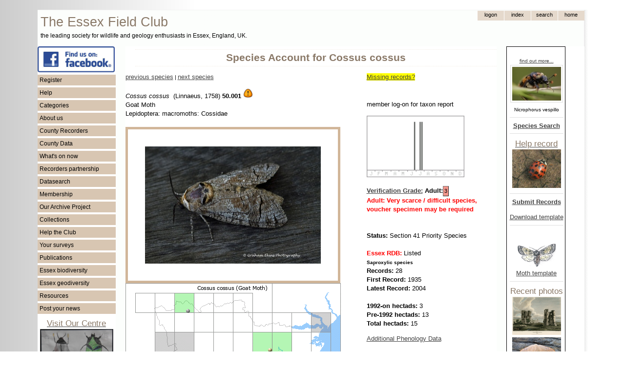

--- FILE ---
content_type: text/html; charset=UTF-8
request_url: https://www.essexfieldclub.org.uk/portal.php/p/Species+Account/s/Cossus%20cossus
body_size: 9631
content:
<!DOCTYPE HTML PUBLIC "-//W3C//DTD HTML 4.01//EN" "http://www.w3.org/TR/html4/strict.dtd">
<html>
<head>
<meta http-equiv="content-language" content="en-gb">
<meta http-equiv="content-type" content="text/html; charset=utf-8">
<meta http-equiv="X-UA-Compatible" content="IE=EmulateIE7">
<?php include(realpath(getenv('DOCUMENT_ROOT')) . '/blackhole/index.php'); ?>
<base href="https://www.essexfieldclub.org.uk/">
<link rel="shortcut icon" href="favicon.ico">
<title>Species Account for Cossus cossus</title>
<!-- Google tag (gtag.js) -->
<script type="text/javascript" async src="https://www.googletagmanager.com/gtag/js?id=G-LQ2EKN89BE"></script>
<script type="text/javascript">
  window.dataLayer = window.dataLayer || [];
  function gtag(){dataLayer.push(arguments);}
  gtag('js', new Date());
  gtag('config', 'G-0H0LWLCB2F');
</script>
<script type="text/javascript" src="https://www.essexfieldclub.org.uk/system/base20m.js"></script>
<!-- add page structure style here -->
<style type="text/css">
/* basic resets for structures */
body, div, span {
  margin: 0;
  padding: 0;
  border: 0;
}
/*  structure and layout */
body {
  padding-top: 20px;
  padding-bottom: 20px;
  background-image: url("custom/ramp1.gif");
  background-repeat: repeat-y;
}
#enclosure {
  width: 1127px;
  background-image: url("custom/shadow-right3.gif");
  background-repeat: repeat-y;
  margin: auto;
}
#container {
  width: 1120px;
}
#header {
  position: relative;
  height: 74px;
  width: 100%;
  border-top-width: 1px;
  border-top-style: solid;
  border-top-color: #f2f2f2;
}
#header-logo {
  width: 580px;
  float: left;
  padding-top: 6px;
}
#header-nav {
  width: 300px;
  float: right;
}
#leftside {
  float: left;
  width: 160px;
  background-color: white;
}
#rightside {
  float: right;
  width: 160px;
  background-color: white;
}
#maincontent {
  float: right;
  width: 760px;
  margin-right: 20px;
  margin-left: 20px;
  background-color: white;
}
#pageheading {
  border-top-width: 1px;
  border-top-style: dotted;
  border-top-color: #f2ece5;
  border-bottom-width: 1px;
  border-bottom-style: dotted;
  border-bottom-color: #f2ece5;
  padding-top: 6px;
  padding-bottom: 6px;
  margin-top: 6px;
  margin-bottom: 10px;
  margin-left: 20px;
}
#footer {
  height: 20px;
  padding-top: 2px;
  padding-bottom: 4px;
  clear: both;
  position: relative;
  border-bottom-width: 1px;
  border-bottom-style: solid;
  border-bottom-color: #f2f2f2;
  background-color: #f9f7f4;
}
@media print {
  #header, #leftside, #rightside, #pagetoolbar, #footer, #asyncState, #map-header, 
  #taxon-entry, #noprintlinks {display: none;}
  #maincontent {float: left !important; width: 80% !important;}
  #pageheading {}
  div.markup {}
}
</style>
<!-- include basic style sheet here -->
<link type="text/css" rel="stylesheet" href="/custom/base-v1.css">
<!-- include modified styles here -->
<style type="text/css">
/* style mods here - using fixed file custom/base-v1.css now */
</style>
<!--[if lte IE 6]>
<style>
/* IE fixes */
blockquote {
  margin-left: 0px;
  padding-left: 50px;
  background: url(system/quote66.gif) top left no-repeat;
}
blockquote div {
  margin-right: 0px;
  padding-right: 50px;
  background: url(system/quote99.gif) bottom right no-repeat;
}
.input-box {
  padding-top: 1px;
  padding-bottom: 4px;
}
input.button {
  padding: 0px;
}
.submenu li {
  height: 10px;
}
</style>
<![endif]-->
<!--[if gte IE 6]>
<style>
/* IE fixes 7 */
.topnav-button {
  padding-bottom: 0;
}
input.button {
  padding: 0px;
}
</style>
<![endif]-->
</head>
<!-- page starts here -->
<body >
<div id="enclosure">
<div id="container">
<div id="header"><div id="header-logo"><span style="font-size: 20pt; padding-left: 6px; color: #8a7968;">The Essex Field Club</span><br><span style="font-size: 9pt; padding-left: 6px; color: black;">the leading society for wildlife and geology enthusiasts in Essex, England, UK.</span></div><div id="header-nav"><div class="markup">
<table id="topnav" cellspacing=0 cellpadding=0>
 <tr>
  <td>&nbsp;
  </td>
  <td style="display:">
  <form method="POST" action="portal.php" name="tn1">
   <div><input type="submit" value="logon" name="tb1" class="topnav-button">
   <input type="hidden" name="p" value="Logon">
   <input type="hidden" name="l" value="Species Account">
   <input type="hidden" name="r" value="view">
   <input type="hidden" name="u" value="">
   <input type="hidden" name="x" value="">
   <input type="hidden" name="s" value="Cossus cossus"></div>
  </form>
  </td>
  <td>  
  <form method="POST" action="portal.php" name="tn3">
   <div><input type="submit" value="Index" name="tb3" class="topnav-button">
   <input type="hidden" name="p" value="Index">
   <input type="hidden" name="r" value="view">
   <input type="hidden" name="u" value="">
   <input type="hidden" name="x" value="">
   <input type="hidden" name="s" value="Cossus cossus"></div>
  </form>
  </td>
  <td>
  <form method="POST" action="portal.php" name="tn4">
   <div><input type="submit" value="search" name="tb4" class="topnav-button">
   <input type="hidden" name="p" value="Search">
   <input type="hidden" name="r" value="view">
   <input type="hidden" name="u" value="">
   <input type="hidden" name="x" value="">
   <input type="hidden" name="s" value="Cossus cossus"></div>
  </form>
  </td>
  <td>
  <form method="POST" action="portal.php" name="tn5">
   <div><input type="submit" value="home" name="tb5" class="topnav-button">
   <input type="hidden" name="p" value="Welcome">
   <input type="hidden" name="r" value="view">
   <input type="hidden" name="u" value="">
   <input type="hidden" name="x" value="">
   <input type="hidden" name="s" value="Cossus cossus"></div>
  </form>
  </td>
  </tr>
</table><div style="clear: both;"></div></div></div></div>
<div id="leftside"><div class="markup">
<a href="https://www.facebook.com/groups/essexfieldclub"><img src="resource/facebook.png" width="158" alt="Essex Field Club on Facebook"></a>
<ul class="menu-list"><li onclick="toggle('smdd231b781');">Register</li></ul><ul class="submenu" id="smdd231b781"><li><a class="internal-link" href="https://www.essexfieldclub.org.uk/portal.php/p/Register">Register</a></li></ul><ul class="menu-list"><li onclick="toggle('smdd231b782');">Help</li></ul><ul class="submenu" id="smdd231b782"><li><a class="internal-link" href="https://www.essexfieldclub.org.uk/portal.php/p/Help+pages">Help pages</a></li><li><a class="internal-link" href="https://www.essexfieldclub.org.uk/portal.php/p/Officers+and+contacts">Contact us</a></li></ul><ul class="menu-list"><li onclick="toggle('smdd231b783');">Categories</li></ul><ul class="submenu" id="smdd231b783"><li><a class="internal-link" href="https://www.essexfieldclub.org.uk/portal.php/p/Subcategory+Index/s/Index">Index</a></li><li><a class="internal-link" href="https://www.essexfieldclub.org.uk/portal.php/p/Subcategory+Index/s/About+us">About us</a></li><li><a class="internal-link" href="https://www.essexfieldclub.org.uk/portal.php/p/Subcategory+Index/s/Help+the+Club">Help the Club</a></li><li><a class="internal-link" href="https://www.essexfieldclub.org.uk/portal.php/p/Subcategory+Index/s/Policy+and+Guidelines">Policy and Guidelines</a></li><li><a class="internal-link" href="https://www.essexfieldclub.org.uk/portal.php/p/Subcategory+Index/s/Archive">Archive</a></li><li><a class="internal-link" href="https://www.essexfieldclub.org.uk/portal.php/p/Subcategory+Index/s/Biodiversity">Biodiversity</a></li><li><a class="internal-link" href="https://www.essexfieldclub.org.uk/portal.php/p/Subcategory+Index/s/Geodiversity">Geodiversity</a></li><li><a class="internal-link" href="https://www.essexfieldclub.org.uk/portal.php/p/Subcategory+Index/s/Essex Red Data">Essex Red Data List</a></li><li><a class="internal-link" href="https://www.essexfieldclub.org.uk/portal.php/p/Subcategory+Index/s/Club+Groups">Club Groups</a></li><li><a class="internal-link" href="https://www.essexfieldclub.org.uk/portal.php/p/Subcategory+Index/s/Collections">Collections</a></li><li><a class="internal-link" href="https://www.essexfieldclub.org.uk/portal.php/p/Subcategory+Index/s/Datasearch">Datasearch</a></li><li><a class="internal-link" href="https://www.essexfieldclub.org.uk/portal.php/p/Subcategory+Index/s/General+Interest">General Interest</a></li><li><a class="internal-link" href="https://www.essexfieldclub.org.uk/portal.php/p/Subcategory+Index/s/Publications">Publications</a></li><li><a class="internal-link" href="https://www.essexfieldclub.org.uk/portal.php/p/Subcategory+Index/s/Resource">Resource</a></li><li><a class="internal-link" href="https://www.essexfieldclub.org.uk/portal.php/p/Subcategory+Index/s/Sites">Sites</a></li><li><a class="internal-link" href="https://www.essexfieldclub.org.uk/portal.php/p/Subcategory+Index/s/Species">Species</a></li><li><a class="internal-link" href="https://www.essexfieldclub.org.uk/portal.php/p/Subcategory+Index/s/Species+Surveys">Species Surveys</a></li><li><a class="internal-link" href="https://www.essexfieldclub.org.uk/portal.php/p/Subcategory+Index/s/Surveys">Surveys</a></li><li><a class="internal-link" href="https://www.essexfieldclub.org.uk/portal.php/p/Subcategory+Index/s/Whats+on">Whats on</a></li></ul><ul class="menu-list"><li onclick="toggle('smdd231b784');">About us</li></ul><ul class="submenu" id="smdd231b784"><li><a class="internal-link" href="https://www.essexfieldclub.org.uk/portal.php/p/Officers+and+contacts">Contact us</a></li><li><a class="internal-link" href="https://www.essexfieldclub.org.uk/portal.php/p/About+us">About us</a></li><li><a class="internal-link" href="https://www.essexfieldclub.org.uk/portal.php/p/Club+Groups">Club Groups</a></li><li><a class="internal-link" href="https://www.essexfieldclub.org.uk/portal.php/p/Essex+Field+Club+into+the+future">Essex Field Club into the future</a></li><li><a class="internal-link" href="https://www.essexfieldclub.org.uk/portal.php/p/Essex+Field+Club+Video">Essex Field Club Video</a></li><li><a class="internal-link" href="https://www.essexfieldclub.org.uk/portal.php/p/Officers+and+contacts">Officers and contacts</a></li><li><a class="internal-link" href="https://www.essexfieldclub.org.uk/portal.php/p/Our+membership">Our membership</a></li><li><a class="internal-link" href="https://www.essexfieldclub.org.uk/portal.php/p/Our+new+centre">Our centre</a></li><li><a class="internal-link" href="https://www.essexfieldclub.org.uk/portal.php/p/Our+Objectives">Our Objectives</a></li><li><a class="internal-link" href="https://www.essexfieldclub.org.uk/portal.php/p/Policy+and+Guidelines">Policy and Guidelines</a></li></ul><ul class="menu-list"><li onclick="toggle('smdd231b785');">County Recorders</li></ul><ul class="submenu" id="smdd231b785"><li><a class="internal-link" href="https://www.essexfieldclub.org.uk/portal.php/p/County+Recorders">County Recorders</a></li></ul><ul class="menu-list"><li onclick="toggle('smdd231b786');">County Data</li></ul><ul class="submenu" id="smdd231b786"><li><a class="internal-link" href="https://www.essexfieldclub.org.uk/portal.php/p/County+Recorders">County Recorders</a></li><li><a class="internal-link" href="https://www.essexfieldclub.org.uk/portal.php/p/Essex+site+data">Essex site data</a></li><li><a class="internal-link" href="https://www.essexfieldclub.org.uk/portal.php/p/Essex+species+data">Essex species data</a></li></ul><ul class="menu-list"><li onclick="toggle('smdd231b787');">What's on now</li></ul><ul class="submenu" id="smdd231b787"><li><a class="internal-link" href="https://www.essexfieldclub.org.uk/portal.php/p/Help+record+now">Help record now</a></li><li><a class="internal-link" href="https://www.essexfieldclub.org.uk/portal.php/p/Latest+changes">Latest changes</a></li><li><a class="internal-link" href="https://www.essexfieldclub.org.uk/portal.php/p/News">News</a></li><li><a class="internal-link" href="https://www.essexfieldclub.org.uk/portal.php/p/Meetings+Ahead">Meetings Ahead</a></li><li><a class="internal-link" href="https://www.essexfieldclub.org.uk/portal.php/p/What+to+see+now">What to see now</a></li></ul><ul class="menu-list"><li onclick="toggle('smdd231b788');">Recorders partnership</li></ul><ul class="submenu" id="smdd231b788"><li><a class="internal-link" href="https://www.essexfieldclub.org.uk/portal.php/p/Essex+Recorders+partnership">Recorders partnership</a></li></ul><ul class="menu-list"><li onclick="toggle('smdd231b789');">Datasearch</li></ul><ul class="submenu" id="smdd231b789"><li><a class="internal-link" href="https://www.essexfieldclub.org.uk/portal.php/p/Datasearch">Request Datasearch</a></li></ul><ul class="menu-list"><li onclick="toggle('smdd231b7810');">Membership</li></ul><ul class="submenu" id="smdd231b7810"><li><a class="internal-link" href="https://www.essexfieldclub.org.uk/portal.php/p/How+to+join">Membership</a></li></ul><ul class="menu-list"><li onclick="toggle('smdd231b7811');">Our Archive Project</li></ul><ul class="submenu" id="smdd231b7811"><li><a class="internal-link" href="https://www.essexfieldclub.org.uk/portal.php/p/Unlocking+the+Natural+History+Heritage+of+Essex">Our Archive Project</a></li><li><a class="internal-link" href="https://www.essexfieldclub.org.uk/portal.php/p/Archive+search">Archive search</a></li><li><a class="internal-link" href="https://www.essexfieldclub.org.uk/portal.php/p/Archive+contents">Archive contents</a></li></ul><ul class="menu-list"><li onclick="toggle('smdd231b7812');">Collections</li></ul><ul class="submenu" id="smdd231b7812"><li><a class="internal-link" href="https://www.essexfieldclub.org.uk/portal.php/p/Subcategory+Index/s/Collections">Collections</a></li></ul><ul class="menu-list"><li onclick="toggle('smdd231b7813');">Help the Club</li></ul><ul class="submenu" id="smdd231b7813"><li><a class="internal-link" href="https://www.essexfieldclub.org.uk/portal.php/p/How+to+join">How to join</a></li><li><a class="internal-link" href="https://www.essexfieldclub.org.uk/portal.php/p/Make+a+donation">Make a donation</a></li><li><a class="internal-link" href="https://www.essexfieldclub.org.uk/portal.php/p/Make+a+legacy">Make a legacy</a></li><li><a class="internal-link" href="https://www.essexfieldclub.org.uk/portal.php/p/Register">Register</a></li><li><a class="internal-link" href="https://www.essexfieldclub.org.uk/portal.php/p/What+to+do...">What to do...</a></li></ul><ul class="menu-list"><li onclick="toggle('smdd231b7814');">Your surveys</li></ul><ul class="submenu" id="smdd231b7814"><li><a class="internal-link" href="https://www.essexfieldclub.org.uk/portal.php/p/Essex+Grasshopper+Recording">Essex Grasshopper Recording</a></li><li><a class="internal-link" href="https://www.essexfieldclub.org.uk/portal.php/p/Invasive+species">Invasive species</a></li><li><a class="internal-link" href="https://www.essexfieldclub.org.uk/portal.php/p/Site+surveys">Site surveys</a></li><li><a class="internal-link" href="https://www.essexfieldclub.org.uk/portal.php/p/Species+surveys">Species surveys</a></li><li><a class="internal-link" href="https://www.essexfieldclub.org.uk/portal.php/p/Submit+records">Submit records</a></li></ul><ul class="menu-list"><li onclick="toggle('smdd231b7815');">Publications</li></ul><ul class="submenu" id="smdd231b7815"><li><a class="internal-link" href="https://www.essexfieldclub.org.uk/portal.php/p/Essex+Naturalist">Essex Naturalist</a></li><li><a class="internal-link" href="https://www.essexfieldclub.org.uk/portal.php/p/Newsletter">Newsletter</a></li><li><a class="internal-link" href="https://www.essexfieldclub.org.uk/portal.php/p/Associated+books">Associated books</a></li><li><a class="internal-link" href="https://www.essexfieldclub.org.uk/portal.php/p/Essex+Moth+Group+Newsletters">Essex Moth Group Newsletters</a></li><li><a class="internal-link" href="https://www.essexfieldclub.org.uk/portal.php/p/Other+publications">Other publications</a></li></ul><ul class="menu-list"><li onclick="toggle('smdd231b7816');">Essex biodiversity</li></ul><ul class="submenu" id="smdd231b7816"><li><a class="internal-link" href="https://www.essexfieldclub.org.uk/portal.php/p/Essex+Red+Data+List">Essex Red Data List</a></li><li><a class="internal-link" href="https://www.essexfieldclub.org.uk/portal.php/p/Biodiversity+hotspots">Biodiversity hotspots</a></li><li><a class="internal-link" href="https://www.essexfieldclub.org.uk/portal.php/p/Brownfield+importance+to+invertebrates">Brownfield invertebrate importance</a></li><li><a class="internal-link" href="https://www.essexfieldclub.org.uk/portal.php/p/Destroyed+sites">Destroyed sites</a></li><li><a class="internal-link" href="https://www.essexfieldclub.org.uk/portal.php/p/Diversity+Maps">Diversity Maps</a></li><li><a class="internal-link" href="https://www.essexfieldclub.org.uk/portal.php/p/Site+Account">Site Account</a></li><li><a class="internal-link" href="https://www.essexfieldclub.org.uk/portal.php/p/UKBAP+species">UKBAP species</a></li><li><a class="internal-link" href="https://www.essexfieldclub.org.uk/portal.php/p/UKBAP+Habitats">UKBAP Habitats</a></li></ul><ul class="menu-list"><li onclick="toggle('smdd231b7817');">Essex geodiversity</li></ul><ul class="submenu" id="smdd231b7817"><li><a class="internal-link" href="https://www.essexfieldclub.org.uk/portal.php/p/Essex+Rock+by+Gerald+Lucy">Essex Rock by Gerald Lucy</a></li><li><a class="internal-link" href="https://www.essexfieldclub.org.uk/portal.php/p/Geological+sites+in+Essex">Essex Geological sites</a></li><li><a class="internal-link" href="https://www.essexfieldclub.org.uk/portal.php/p/Geological+sites+search">Geological sites search</a></li><li><a class="internal-link" href="https://www.essexfieldclub.org.uk/portal.php/p/Geology+of+Essex">Geology of Essex</a></li><li><a class="internal-link" href="https://www.essexfieldclub.org.uk/portal.php/p/Geology+Site+Account">Geology Site Account</a></li><li><a class="internal-link" href="https://www.essexfieldclub.org.uk/portal.php/p/Geology+Site+Map">Geology Site Map</a></li><li><a class="internal-link" href="https://www.essexfieldclub.org.uk/portal.php/p/Geotrails">Geotrails</a></li><li><a class="internal-link" href="https://www.essexfieldclub.org.uk/portal.php/p/What is geodiversity">What is geodiversity</a></li></ul><ul class="menu-list"><li onclick="toggle('smdd231b7818');">Resources</li></ul><ul class="submenu" id="smdd231b7818"><li><a class="internal-link" href="https://www.essexfieldclub.org.uk/portal.php/p/Links">Links</a></li><li><a class="internal-link" href="https://www.essexfieldclub.org.uk/portal.php/p/Locate">Locate</a></li><li><a class="internal-link" href="https://www.essexfieldclub.org.uk/portal.php/p/References">References</a></li></ul><ul class="menu-list"><li onclick="toggle('smdd231b7819');">Post your news</li></ul><ul class="submenu" id="smdd231b7819"><li><a class="internal-link" href="https://www.essexfieldclub.org.uk/portal.php/p/Your+Forum">Post your news</a></li><li><a href="portal.php/p/Register">Add posts or pictures</a></li></ul>
<div class="float-left" style="text-align: center; width: 160px">
<a class="internal-link" href="https://www.essexfieldclub.org.uk/portal.php/p/Our+new+centre"><h3 class="sub-heading">Visit Our Centre</h3></a><a 
href="portal.php/p/Our+new+centre"><img src="cache/d97d4b5b.jpg" width="148" border=1 alt="EFC Centre at Wat Tyler Country Park" title="EFC Centre at Wat Tyler Country Park"></a><small>Our centre is available for visits on a pre-booked basis on Wednesdays between 10am - 4pm. The Club’s activities and displays are also usually open to the public on the first Saturday of the month 11am - 4pm.</small><br>
<hr>
<a class="internal-link" href="https://www.essexfieldclub.org.uk/portal.php/p/About+Us"><div class="centered"><h3 class="sub-heading">About us</h3></div></a>
<hr><a class="internal-link" href="https://www.essexfieldclub.org.uk/portal.php/p/Dragonfly+Project+on+Zooniverse"><div class="centered"><h3 class="sub-heading">Dragonfly Project</h3></div></a><a 
href="portal.php/p/Dragonfly+Project+on+Zooniverse"><img src="resource/dragonfly.jpg" width="158" alt="Dragonfly Project on Zooniverse" title="Dragonfly Project on Zooniverse"></a>
<p>
<a class="internal-link" href="https://www.essexfieldclub.org.uk/portal.php/p/Purfleet-on-Thames1"><div class="centered"><h3 class="sub-heading">Bluelands Quarry Facts</h3></div></a><a 
href="portal.php/p/Purfleet-on-Thames1"><img src="resource/BluelandsQuarryFactSheets-web.jpg" width="158" alt="Purfleet on Thames" title="Purfleet on Thames"></a>
<p>
<a class="internal-link" href="https://www.essexfieldclub.org.uk/portal.php/p/Essex+Field+Club+Video">Video about the Club</a>
<a href="portal.php/p/Essex+Field+Club+Video"><img src="resource/efcvideo.jpg" width="158" alt="Essex Field Club video"><br></a>
<p>
registered charity<br>
no 1113963<br>
<img src="custom/HLFHI_2747-web.PNG" width="160px" alt="HLF Logo">
<a class="internal-link" href="https://www.essexfieldclub.org.uk/portal.php/p/A-Z Page Index">A-Z Page Index</a><br><br>
</div><div style="clear: both;"></div></div></div>
<div id="rightside"><div class="markup">
<div class="width: 100px; float-left" style="text-align: center; border: 1px solid black; padding: 6px 3px 3px 6px;"><!-- choose a random species where the picture name matches a taxon name -->
<p><div class="centered"><a href="portal.php/p/Species+Account/s/Nicrophorus vespillo"><small>find out more...</small></a></div>
<div class="centered"><a href="https://www.essexfieldclub.org.uk/portal.php/p/Picture/r/view/s/Nicrophorus+vespillo+01"><img class="thumb" src="https://www.essexfieldclub.org.uk/cache/a52e2be8_thumb.jpg" alt="Nicrophorus vespillo 01 Copyright: Robert Smith" width=100px height=69px></a><br><small>Nicrophorus vespillo</small></div><hr>
<a class="internal-link" href="https://www.essexfieldclub.org.uk/portal.php/p/Species+Search"><b>Species Search</b></a>
<hr>
<a class="internal-link" href="https://www.essexfieldclub.org.uk/portal.php/p/Species+Surveys"><h3 class="sub-heading">Help record</h3></a>
<!-- choose a random species where the picture name matches a taxon name -->
<a href="portal.php/p/Harlequin Ladybird"><img src="cache/a8e8c3e8.jpg" width="100" alt="Help record now ......" title="Help record now ......"></a>
<hr>
<a class="internal-link" href="https://www.essexfieldclub.org.uk/portal.php/p/Datasearch+Submit+Records"><b>Submit Records</b></a><p><div class="centered"><a href="custom/download.php?s=record_entry_template.xls&u=&x=">Download template</a></div><hr>
<a href="portal.php/p/Providing+Moth+Records"><img src="system/blank.gif" width="100px" alt="Provide moth records" title="Providing moth records"></a><div style="position: relative; left: 0; top: 0;"><a 
href="portal.php/p/A-Z+Species+Index+by+taxonomic+group?classify=larger moths&amp;u=&amp;x="><img src="custom/emg-logo.jpg" width="80" alt="moth species pages" title="moth species pages"></a></div>
<div class="centered"><a href="custom/download.php?s=Lepidoptera_record_entry-26-11-2025.xlsx&u=&x=">Moth template</a></div><hr>
<h3 class="sub-heading">Recent photos</h3><a href="portal.php/p/Picture/r/view/s/Hadleigh+Castle+Remains+1812+Hand+Tinted+Engraving"><img width=100 height=78 alt="Hadleigh Castle Remains 1812 Hand Tinted Engraving"  src="../cache/bf3ed936_thumb.jpg"></a><br><a href="portal.php/p/Picture/r/view/s/Spiny+Hook-tip++Watsonalla+uncinula"><img width=100 height=63 alt="Spiny Hook-tip  Watsonalla uncinula"  src="../cache/a158e7b0_thumb.jpg"></a><br><a href="portal.php/p/Picture/r/view/s/Springfield+Church+1908+Homeland"><img width=100 height=83 alt="Springfield Church 1908 Homeland"  src="../cache/e87d8ce2_thumb.jpg"></a><br><a href="portal.php/p/Picture/r/view/s/South+Ockendon+Church+North+Porch+W+Wallis+1815"><img width=69 height=100 alt="South Ockendon Church North Porch W Wallis 1815"  src="../cache/db7a11e5_thumb.jpg"></a><br><a href="portal.php/p/Picture/r/view/s/Panfield+Hall+Essex+1816+W+Deeble"><img width=100 height=86 alt="Panfield Hall Essex 1816 W Deeble"  src="../cache/a1786db4_thumb.jpg"></a><br><a href="portal.php/p/Picture/r/view/s/Netteswell+Ornamented+Brick+Work+1815"><img width=100 height=71 alt="Netteswell Ornamented Brick Work 1815"  src="../cache/ba0e8025_thumb.jpg"></a><br><a href="portal.php/p/Picture/r/view/s/Chelmsford+Mothersole+Antiques+Advert+1908+Homeland"><img width=100 height=39 alt="Chelmsford Mothersole Antiques Advert 1908 Homeland"  src="../cache/f821f907_thumb.jpg"></a><br><a href="portal.php/p/Picture/r/view/s/Antiquarian+Itinerary+1815+Volume+I+Title+Page"><img width=60 height=100 alt="Antiquarian Itinerary 1815 Volume I Title Page"  src="../cache/c9ff32b6_thumb.jpg"></a><br><a href="portal.php/p/Picture/r/view/s/Hedingham+Castle+Keep+1815+W+Deeble"><img width=66 height=100 alt="Hedingham Castle Keep 1815 W Deeble"  src="../cache/c5f2906a_thumb.jpg"></a><br><a href="portal.php/p/Picture/r/view/s/Hedingham+Castle+Audience+Chamber+1815+W+Deeble"><img width=100 height=83 alt="Hedingham Castle Audience Chamber 1815 W Deeble"  src="../cache/c6f2a215_thumb.jpg"></a><br>
</div><div style="clear: both;"></div></div></div>
<div id="maincontent" class="bodyleft">
<div id="pagetoolbar"></div>
<div><h1 id="pageheading">Species Account for Cossus cossus</h1></div>
<div class="markup">
<p>
<p>
<p>
<p>
<p>
 
<p>
<p>
<p>
<p>
<p>
<p>
<p> 
<script>
// verification window
function verificationAdult() { 
var win = window.open("", "Title", "toolbar=no,location=no,directories=no,status=no,menubar=no,scrollbars=no,resizable=yes,width=500,height=480,top="+(screen.height-500)+",left="+(screen.width-600));
win.document.body.innerHTML = "<b>Adults</b><p><b>1 Distinctive</b>. Generally distinctive species unlikely to be confused with other species. Usually accept record within documented range and usual occurrence period for the region; otherwise one or more good quality photographs, or possibly a specimen, would be required. Applies to species which will quickly become familiar to those gaining experience in micro-moths.<p><b>2 Can be confused with other species</b>. Good quality photographs or possibly a specimen will be required if the recorder is not familiar with the species. If records have previously been submitted and accepted, Category 1 criteria may apply subject to confirmation from your VCR. Worn examples are likely to be unidentifiable unless a specimen is retained for microscopic examination.<p><b>3 Very scarce species</b> (includes very scarce adventives/immigrants). A voucher specimen may be required by the Verification Panel (seek advice before releasing the moth). A good set of photographs showing all critical identification features clearly may suffice in some cases.<p><b>4 Dissection required</b><p><b>[ - ] Dissection likely to be required</b>. [ used for adult nepticulids - the NMRS guidelines do not code these individually as nearly all adults of this family are very similar ]";
 win.focus();
} 
function verificationMine() { 
var win = window.open("", "Title", "toolbar=no,location=no,directories=no,status=no,menubar=no,scrollbars=no,resizable=yes,width=400,height=200,top="+(screen.height-400)+",left="+(screen.width-600));
win.document.body.innerHTML = "<b>Leaf mines</b><p><b>A. Distinctive.</b> Record normally accepted without the need to see the actual leaf or a good photo.<p><b>A/L. Leaf or good photograph preferred.<p>L. Leaf or good photograph required.<p>R. Rear moth, dissection may be needed</b>.";
 win.focus();
} 
function verificationCase() { 
var win = window.open("", "Title", "toolbar=no,location=no,directories=no,status=no,menubar=no,scrollbars=no,resizable=yes,width=440,height=300,top="+(screen.height-500)+",left="+(screen.width-600));
win.document.body.innerHTML = "<b>Larval cases</b><p><b>C1. Distinctive</b>Generally distinctive species unlikely to be confused with other species. Record usual;ly accepted within documented range and usual occurrence period for the region; otherwise one or more good quality photographs, or possibly a specimen, would be required. Applies to species which will quickly become familiar to those gaining experience in micro-moths.<p><b>C2. Good photo or case and plant/pabulum required.</b><p><b>C3. Photo or case and plant/pabulum plus bred moth required.</b><p><b>C4. Photo or case and plant/pabulum plus dissected moth required</b>.";
 win.focus();
} 
</script>
<script type="text/javascript">
var id = null;
// record feedback functions
function af(id, s) { 
  $('ff').recid.value = id;
  $('ff').taxon.value = s;
  $('ff').q1.checked = false;
  $('ff').q2.checked = false;
  $('ff').q3.checked = false;
  $('ff').q4.checked = false;
  $('ff').notes.value = '';
  $('record-feedback').style.visibility= 'visible';
  $('record-feedback-response').style.visibility= 'hidden';
} 
function saf() { 
  var http = ajax();
  var d = '';
  var s = '';
  d = $('ff').recid.value;
  s = $('ff').taxon.value;
  var c = '';
  if ($("ff").q1.checked) c = $("ff").q1.value + '. ';
  if ($("ff").q2.checked) c += $("ff").q2.value + '. ';
  if ($("ff").q3.checked) c += $("ff").q3.value + '. ';
  if ($("ff").q4.checked) c += $("ff").q4.value + '. ';
  if ($("ff").notes.value != '') c += $("ff").notes.value + '. ';
  if (c != '') { 
    var qs = 'custom/recordfeedback.php?issue=' + c;
    qs = qs + "&id=" + d;
    qs = qs + "&s=" + s;
    qs = qs + "&u=";
    http.open('GET', qs, false);
    try { 
      http.send(null);
    }  catch (e) { } 
    var ret = '';
    if (http.status == 200) { 
      ret = http.responseText;
    } 
    $('record-feedback-response').innerHTML = 'Thank you for providing feedback';
  } 
  else { 
    $('record-feedback-response').innerHTML = '! Nothing was selected or explained';
  } 
  $('record-feedback').style.visibility= 'hidden';
  $('record-feedback-response').style.visibility= 'visible';
  return false;
} 
function cx() { 
  $('record-feedback').style.visibility= 'hidden';
  return false;
} 
function cf() { 
  if ($('record-feedback-response').innerHTML == '! Nothing was selected or explained') { 
    $('record-feedback').style.visibility= 'visible';
    $('record-feedback-response').style.visibility= 'hidden';
  } 
  else { 
    $('record-feedback-response').style.visibility= 'hidden';
  } 
  return false;
} 
</script>
<style type="text/css">
#record-popup {
 position: relative;
}
#record-feedback {
 position: absolute;
 top: 50px;
 right: 0px;
 width: 350px;
 height: 230px;
 border-style: solid;
 border-color: black;
 border-width: 3px;
 padding: 20px;
 padding-top: 10px;
 background-color: #F5F5DC;
 visibility: hidden;
 display: block;
}
#record-feedback-response {
 position: absolute;
 top: 100px;
 right: 0px;
 width: 350px;
 border-style: solid;
 border-color: black;
 border-width: 3px;
 padding: 10px;
 background-color: #F5F5DC;
 visibility: hidden;
 display: block;
 text-align: center;
 vertical-align: middle;
}
.record-feedback-option {
  padding-top: 6px;
  padding-bottom: 6px;
}
</style>
<style>
.imx {
float: left;
border-style: solid;
border-width: 5px;
border-color: #D1B699;
padding: 35px;
margin-left: auto;
margin-right: auto;
}
</style>
<script type="text/javascript">
var http = ajax();
// dist
function ng100k(e, n)
{ 
  var ng = '';
  var e100k = Math.floor(e / 100000), n100k = Math.floor(n / 100000);
  if (!(e100k<0 || e100k>6 || n100k<0 || n100k>12))
  { 
    var i1 = (19 - n100k) - (19 - n100k) % 5 + Math.floor((e100k + 10) / 5);
    var i2 = (19 - n100k) * 5 % 25 + e100k % 5;
    if (i1 > 7) i1++; if (i2 > 7) i2++; // swalow 'I' in A=0 to Z=25
    ng = String.fromCharCode(i1 + 'A'.charCodeAt(0), i2 + 'A'.charCodeAt(0));
  } 
  return ng;
} 
function cursor(e)
{ 
  if (!e) var e = window.event;
  var x = 0, y = 0;
  if (isIE())
  { 
    x = e.clientX - elementX($('distmap')) + pageScrollX() - 2; // 2?IE
    y = e.clientY - elementY($('distmap')) + pageScrollY() - 2;
  } 
  else
  { 
    x = e.pageX - $('distmap').offsetLeft;
    y = e.pageY - $('distmap').offsetTop;
  } 
  x = 525000 + (x * 250);
  y = 165000 + (90000 - y * 250);
  gs = ng100k(x, y);
  var buf = x + ', ' + y + ' ';
  var xs = Math.floor(x % 100000).toString();
  while (xs.length < 5) xs = '0' + xs;
  xs = xs.substr(0, 3);
  var ys = Math.floor(y % 100000).toString();
  while (ys.length < 5) ys = '0' + ys;
  ys = ys.substr(0, 3);
  gs = gs + ' ' + xs + ' ' + ys;
  $('coords').innerHTML = gs;
  return false;
} 
function hidecursor()
{ 
  $('coords').innerHTML = '&' + 'nbsp;'; // nb to prevent parser resolving this
  return false;
} 
function seek(e)
{ 
   $('record').innerHTML = '&' + 'nbsp;'; 
  if (!e) var e = window.event;
  var x = 0, y = 0;
  if (isIE())
  { 
    x = e.clientX - elementX($('distmap')) + pageScrollX() - 2; // 2?IE
    y = e.clientY - elementY($('distmap')) + pageScrollY() - 2;
  } 
  else
  { 
    x = e.pageX - $('distmap').offsetLeft;
    y = e.pageY - $('distmap').offsetTop;
  } 
  x = 525000 + (x * 250);
  y = 165000 + (90000 - y * 250);
  // now fetch records
  var qs = 'custom/rec-test.php?u=&xid=' + '&s=' + encodeURIComponent('Cossus cossus') + '&xpos=' + x + '&ypos=' + y;
  http.open('GET', qs, false);
  try
  { 
    http.send(null);
  } 
  catch (e) { } 
  if (http.status == 200)
  { 
    var ret = http.responseText;
  } 
  if (ret != '')
  { 
    $('records').innerHTML = '<br>' + ret + '<br>';
  } 
  else
  { 
    $('records').innerHTML = '&' + 'nbsp;';
  } 
} 
function showrecord(id) { 
  $('record-feedback-response').style.visibility= 'hidden';
  var http = ajax();
  var qs = 'custom/record-fb.php?c=Lepidoptera: macromoths&u=&x=' + '&s=' + encodeURIComponent('Cossus cossus') + '&id=' + id;
  http.onreadystatechange = function() { 
    if (http.readyState == 4) { 
      $('record').innerHTML = http.responseText;
    } 
  } ;
  http.open('GET', qs, true);
  try {  http.send(null); } 
  catch (e) { } 
} 
</script>
<div style="width: 65%;  float: left; text-align:left; font-size: 8pt;">
<!-- left section -->
<a href="portal.php/p/Species+account/s/Hepialus+humuli?b=">previous species</a> | <a href="portal.php/p/Species+account/s/Zeuzera+pyrina?b=">next species</a>
<p>
<!- species summary -->
<i>Cossus cossus</i>&nbsp;&nbsp;(Linnaeus, 1758)  <b>50.001</b>  <a href="custom/download.php?s=Macro-moth_verification_grading_guidelines.pdf&u=&x="><img src="system/warningIcon.gif" width="20px" alt="Evidence needed" title="Evidence needed"></a><br>
Goat Moth<br> 
Lepidoptera: macromoths: Cossidae<br><br>
<a href="https://www.essexfieldclub.org.uk/portal.php/p/Picture/r/view/s/Goat+Moth++Cossus+cossus"><img class="imx"  src="https://www.essexfieldclub.org.uk/cache/e6b9a3a0_snap.jpg" alt="Goat Moth  Cossus cossus Copyright: Graham Ekins" width=360px height=240px></a>
<img id="distmap" src="custom/dist.php?b=&amp;s=Cossus cossus" width="441" height="361" style="cursor: crosshair;" onMouseMove="cursor(event)" onMouseOut="hidecursor()" onClick="seek(event)" alt="" style="no-style">
<div id="coords">&nbsp;</div>

Maps produced by MapMate&reg;. Data overlays Copyright &copy; Essex Field Club 2025. <br>Reproduction for study and non-profit use permitted, all other rights reserved.
<p><b><font style="color:red">Taxonomic group: larger moths (Lepidoptera: macromoths)  - County data</font></b></small>
<p>
<a href="portal.php/p/How+to+Join">Why not become a member</a><p>
View <a class="internal-link" href="https://www.essexfieldclub.org.uk/portal.php/p/Time+Series+Maps/s/Cossus cossus">time series maps</a> for Cossus cossus<br>
</div>

<span class="text-highlight"><a href="portal.php/p/Missing+records/s/Cossus cossus" >Missing records?</a></span><br>
</div>
<div style="width: 35%; float: right; text-align:left;">
<!-- right section -->
<br>member log-on for taxon report<p>
<img src="custom/phen.php?s=Cossus cossus" width=200 height=126 alt="">
<p>
<a href="custom/download.php?s=Macro-moth_verification_grading_guidelines.pdf&u=&x="><b>Verification Grade:</b></a> 
<b>Adult:<button style= background-color:#f1948a; onClick="verificationAdult()">3</button></b> 
 
<br>
<b><font style="color:red">Adult: Very scarce / difficult species, voucher specimen may be required</a></font></b><br> 
 
<br>

<div><br><b>Status:</b> Section 41 Priority Species </div>

<br><span class="bold-red">Essex RDB: </span>Listed

<br><b><small>Saproxylic species</small> </b>

<br>
<div><b>Records:</b> 28 </div><div><b>First Record:</b> 1935 </div><div><b>Latest Record:</b> 2004 </div>
<br>
<div><b>1992-on hectads:</b> 3 </div>
<div><b>Pre-1992 hectads:</b> 13 </div>
<div><b>Total hectads:</b> 15 </div>
<p><a href="portal.php/p/Additional+Phenology+Data/s/Cossus cossus">Additional Phenology Data</a>
<br><br>


<h2 class="main-heading">Images</h2>
<div class="thumboxtitle">Goat Moth  Cossus cossus</div><div class="thumbox"><a href="portal.php/p/Picture/r/view/s/Goat+Moth++Cossus+cossus"><img width=100 height=66 alt="Goat Moth  Cossus cossus"  src="../cache/e6b9a3a0_thumb.jpg"></a></div><div class="thumboxtitle">Goat moth group</div><div class="thumbox"><a href="portal.php/p/Picture/r/view/s/Goat+moth+group"><img width=100 height=53 alt="Goat moth group"  src="../cache/ec7f83eb_thumb.jpg"></a></div><div class="thumboxtitle">Goat moth</div><div class="thumbox"><a href="portal.php/p/Picture/r/view/s/Goat+moth"><img width=97 height=100 alt="Goat moth"  src="../cache/b3542710_thumb.jpg"></a></div>  <a href="portal.php/p/Picture+Upload/s/Cossus cossus" ><br>upload a new image</a><br>

</div><br style="clear: both;">
<div style="clear: both; float: none"></div>
&nbsp;&nbsp;&nbsp;<br><a href="https://www.ukmoths.org.uk/species/cossus-cossus/"><small>Cossus cossus on UK Moths website</small></a><br>

<div id="records"></div>
<div id="record-popup">
<div id="record-feedback-response" onclick="cf();">&nbsp;</div>
<div id="record-feedback">
<form id="ff" onsubmit="return false;">
  <input type="hidden" name="recid" value="">
  <input type="hidden" name="taxon" value="">
  <div>Please report any problems with this record:<hr></div>
  <div class="record-feedback-option"><input type="checkbox" class="check-box"
  name="q1" value="VC error"> VC error</div>
  <div class="record-feedback-option"><input type="checkbox" class="check-box"
  name="q2" value="Position error"> GR error</div>
  <div class="record-feedback-option"><input type="checkbox" class="check-box"
  name="q3" value="Taxon suspect"> Taxon ID suspect</div>
  <div class="record-feedback-option"><input type="checkbox" class="check-box"
  name="q4" value="Structural habitat suspect"> Structural habitat suspect</div>
  <div>Other problems, please explain here:<br></div>
  <div><input class="input-box" type="text" name="notes" size="46" value=""><br><br>
  <input class="button" type="submit" value="submit" onclick="saf();">&nbsp;
  <input class="button" type="submit" value="cancel" onclick="cx();"></div>
</form>
</div>
</div>
<div id="record"></div>
<div id="record-id"></div>
  
<div class="centered"><small></small></div>
<br>
<h2 class="main-heading">Habitats</h2>
<p><div class="centered">no broad habitat data available</div>
<p>
<p><div class="centered">no subhabitat data available</div>
<p>
<p><div class="centered">no structural habitat data available</div>
<p>
<p><div class="centered">Habitat Detail and Method (based on 28 records with habitat detail and method information)</div>
<p><img src="/custom/chart.php?cht=p&amp;chs=780x220&amp;chco=808080,F0F0F0&amp;chl=Field record / observation|Not recorded|Other&amp;chd=t:1,19,8" alt="">
<p>
<p>
<p> <a href="portal.php/p/How+to+join"><small>Why not join the Club, register and add a new species page</small></a>
<br>
<a href="portal.php/p/Interpretation+of+distribution+maps"><small>Interpretation of distribution maps</small></a>
<div id="noprintlinks"><a href="portal.php/p/Species+Search"><small>Find more species...</small></a></div>
<br>
<!-- override page name in browser title for this page with subject -->
 <div style="clear: both;"></div></div>
</div>
<div id="footer"><div class="markup">
<div class="centered"><small>Copyright &copy; Essex Field Club 2006-2025.</small>&nbsp; <a href="portal.php/p/Privacy Policy"><small>Privacy Policy</small></a>&nbsp; <a href="portal.php/p/Terms of Use"><small>Terms of Use</small></a>&nbsp; <a href="portal.php/p/Cookies"><small>Cookies</small></a>&nbsp; <a href="portal.php/p/Sales Policy"><small>Sales Policy</small></a> </div><a rel="nofollow" style="display:none;" href="https://www.atypus.org.uk/blackhole/">Do NOT follow this link or you will be banned from the site!</a><div style="clear: both;"></div></div></div>
</div>
</div>
</body>
</html>

--- FILE ---
content_type: text/css
request_url: https://www.essexfieldclub.org.uk/custom/base-v1.css
body_size: 2167
content:
/* EFC basic styles version of 02-May-2014 */
/* typography */
* {
  font-size: 10pt;
  font-family: 'Lucida Grande', Verdana, Arial, Sans-Serif;
  line-height: 1.4em;
}
h1, h2, h3 {
  font-family: 'Trebuchet MS', 'Lucida Grande', Verdana, Arial, Sans-Serif;  
  font-weight: bold;
  color: #9f9f9f;
  background-color: white;
  margin: 0;
  border: 0;
  padding-bottom: 4px;
  padding-top: 4px;
}
h1 {
  font-family: 'Trebuchet MS', 'Lucida Grande', Verdana, Arial, Sans-Serif;
  font-size: 16pt;
  font-weight: bold;
  line-height: 1em;
  text-align: center;
  color: #8a7968;
  margin-top: 0px;
  margin-bottom: 0px;
  padding-top: 0px;
  padding-bottom: 6px;
}
p {
  margin-bottom: 0;
  padding-bottom: 0;
  /* text-indent: 2em; */
}
/* note h2 and 3 are defined as headings in markup section below */
div.markup {
  text-align: justify;
}
/* links */
a:link {
  color: #414141;
}
a:visited {
  color: #414141;
}
a:hover {
  color: #6c6c6c;
}
.linklike {
  color: #414141;
}
.plink {
  color: #414141;
  text-decoration: underline;
  cursor: pointer;
}
/* buttons and forms*/
input.button, button, b1, .bn {
  padding-top: 2px;
  padding-left: 2px;
  padding-bottom: 2px;
  padding-right: 2px;
  margin: 0px;
  border-width: 1px;
  font-size: 11px;
  font-family: Verdana, Helvetica, sans-serif;
  background-color: #dfdfdf;
}
input.button:hover, button:hover, b1:hover, .bn:hover {
  background-color: #f2f2f2;
}
.input-box, .ib {
  font-size: 11px;
  font-family: Verdana, Helvetica, sans-serif;
  padding-top: 2px;
  padding-left: 2px;
  padding-right: 2px;
  padding-bottom: 3px;
  margin: 0;
  border-width: 1px;
  border-style: solid;
  border-color: #9f9f9f;
}
.formlabel, .fl {
  width: auto;
  text-align: right;
  margin: 0;
  padding: 0 3px 0 0;
  border: 0 none;
  color: #6c6c6c;
}
.formdata, .fd {
  width: auto;
  text-align: left;
  margin: 0;
  padding: 6px;
  border: 0 none;
}
.boxlabel, .bl {
  width: 130px;
  text-align: right;
  padding-right: 4px;
  float: left;
}
.itemlabel, .il {
  width: 380px;
  text-align: right;
  padding-right: 4px;
  float: left;
}
.alignleft {
  text-align: left;
}
.select-list, .sl {
  font-size: 11px;
  font-family: Verdana, Helvetica, sans-serif;
  padding-top: 0;
  padding-left: 0;
  padding-right: 0;
  padding-bottom: 0;
  margin: 0;
  border-width: 1px;
  border-style: solid;
  border-color: #9f9f9f;
}
.check-box .cb {
  margin: 0;
  padding: 0;
  border: 0;
}
.check {
  background-image: url(http://www.essexfieldclub.org.uk/system/checkoff.png);
  background-color: transparent;
  background-position: center left;
  background-repeat: no-repeat;
  padding-left: 20px;
  width: 100%;
  float: left;
}
.check:hover {
  cursor: pointer;
}
.radio-button, .rb {
  margin: 0;
  padding: 0;
  border: 0;
}
/*
.fl {padding-right: 6px; text-align: right;}
.fd {padding: 6px;}
*/
/* others */
textarea {
  margin-top: 4px;
  margin-bottom: 4px;
  border-width: 1px;
  border-style: solid;
  border-color: #9f9f9f;
  margin-left: 0px;
}
hr {
  border-left: 0;
  border-right: 0;
  border-bottom: 0;
  border-top: 1px;
  border-top-style: solid;
  border-top-color: #dfdfdf;
  height: 1px;
}
blockquote {
  background: transparent url(http://www.essexfieldclub.org.uk/system/quote99.gif) right bottom no-repeat;
} blockquote > *:first-child {
  padding: 0 50px;
  background: transparent url(http://www.essexfieldclub.org.uk/system/quote66.gif) left top no-repeat;
}
/* named markup classes */
/* note that div.markup may also be in layout section of page template */
div.markup {
  padding-bottom: 20px;
}
.centered {
  margin-left: auto;
  margin-right: auto;
  text-align: center;
}
.picture, .thumb {
  float: none;
  clear: both;
  margin: 0;
  padding: 3px;
  border-width: 1px;
  border-style: solid;
  border-color: #dfdfdf;
}
.picture-left, .thumb-left {
  float: left;
  margin-top: 0px;
  margin-bottom: 1px;
  margin-left: 0px;
  margin-right: 10px;
  padding: 3px;
  border-width: 1px;
  border-style: solid;
  border-color: #dfdfdf;
}
.picture-right, .thumb-right {
  float: right;
  margin-top: 0px;
  margin-bottom: 1px;
  margin-left: 10px;
  margin-right: 0px;
  padding: 3px;
  border-width: 1px;
  border-style: solid;
  border-color: #dfdfdf;
}
.float-left {
  float: left;
  margin-top: 0px;
  margin-bottom: 1px;
  margin-left: 0px;
  margin-right: 10px;
  padding-left: 0px;
  padding-right: 3px;
  padding-top: 3px;
  border-width: 0px;
  border-style: none;
}
.float-right {
  float: right;
  margin-top: 0px;
  margin-bottom: 1px;
  margin-left: 10px;
  margin-right: 0px;
  padding-right: 0px;
  padding-left: 3px;
  padding-top: 3px;
  border-width: 0px;
  border-style: none;
}
.internal-link {}
.external-link {}
.text-highlight {
  color: black;
  background-color: yellow;
}
.search-highlight {
  font-weight: bold;
}
.bold-red {
  font-weight: bold;
  color: red;
}
.plain-list {
  list-style-type: none;
  margin: 0;
  padding: 0;
  text-align: left;
}
.plain-list li {
  list-style-type: none;
  margin: 0;
  padding: 0;
  text-align: left;
}
.unordered-list {
  list-style-type: square;
  text-align: left;
}
.ordered-list {
  text-align: left;
}
.main-heading {
  font-family: 'Trebuchet MS', 'Lucida Grande', Verdana, Arial, Sans-Serif;
  font-size: 16pt;
  font-weight: bold;
  color: #8a7968;
  background-color: white;
  border: none;
  padding: 0;
}
.sub-heading {
  font-family: 'Trebuchet MS', 'Lucida Grande', Verdana, Arial, Sans-Serif;
  font-size: 13pt;
  font-weight: normal;
  color: #8a7968;
  background-color: white;
  border: none;
  padding: 0;
}
.sql-table {
  width: 100%;
  border-width: 0px;
  border-style: none;
  border-collapse: collapse;
}
.sql-table th {
  font-size: 9pt;
  font-weight: bold;
  text-align: left;
  border-width: 1px;
  border-style: solid;
  border-color: #808080;
  padding: 4px;
  background-color: #ccb399;
  color: white;
}
.sql-table td {
  font-size: 9pt;
  text-align: left;
  border-width: 1px;
  border-style: solid;
  border-color: #808080;
  padding: 4px;
}
.filelist-table th {
  font-size: 9pt;
  text-align: left;
}
/* markup elements that don't have explicit classes */
b {}
i {}
big {
  font-size: 1.2em;
}
small {
  font-size: 0.75em;
}
sup {}
/* system */
#systemwarning {
  padding: 10px;
  border: 1px solid black;
  color: black;
  background-color: #FFC;;
}
#editform tr, blogeditform tr {
  padding-top: 10px;
  padding-bottom: 10px;
}
/* menus */
.menu-list {
  margin: 0px;
  padding: 0px;
  border: 0px;
  list-style-type: none;
  cursor: pointer;
}
.menu-list li {
  color: black; 
  font-size: 9pt;
  background-color: #d8c6b2;
  display: block;
  margin: 0px;
  border: 0px;
  padding-left: 4px;
  padding-top: 3px;
  padding-bottom: 3px;
  margin-bottom: 4px;
}
.menu-list li:hover
{ 
  background-color: #8a7968;
  color: white;
}
.submenu {
  margin: 0px;
  padding: 0px;
  border: 0px;
  list-style-type: none;
  display: none;
}
.submenu li {
  list-style: none;
  font-size: 9pt;
  text-align: right;
  margin-top: 0px;
  margin-bottom: 4px;
  padding: 0px;
}
.submenu li a {
  text-decoration: none;
  color: black; 
  background-color: #f9f7f4;
  display: block;
  margin: 0px;
  padding-right: 4px;
  padding-top: 3px;
  padding-bottom: 3px;
}
.submenu li a:hover
{ 
  background-color: #f2ece5;
  color: black;
}
#topnav {
  float: right;
  display: block;
  border-collapse: collapse;
  line-height: 0;
}
#topnav table.td {
  width: auto;
}
.topnav-button {
  font-size: 11px;
  font-family: Verdana,sans-serif;
  color: black;
  background-color: #e5d9cc;
  text-transform: lowercase;
  height: 20px;
  padding-bottom: 3px;
  width: 55px;
  border: 0;
  margin: 0;
  border-left: 1px;
  border-left-style: solid;
  border-left-color: white;
}
.topnav-button:hover
{ 
  background: #ad9882;
  color: white;
  cursor:pointer; 
}
#toolbar {
  float: left;
  display: block;
  border-collapse: collapse;
  line-height: 0;
  width: 100%;
}
.toolbar-button {
 font-size: 11px;
 font-family: Verdana,sans-serif;
 color: black;
 width: 100%;
 background-color: #e5d9cc;
 text-transform: lowercase;
 height: 20px;
 padding-bottom: 3px;
 border: 0;
 margin: 0;
 border-left: 1px;
 border-left-style: solid;
 border-left-color: white;
}
.toolbar-button:hover
{ 
  background: #f9f7f4;
  color: black;
  cursor: pointer;
  border-top: 1px;
  border-top-style: solid;
  border-top-color: #e5d9cc;
  border-bottom: 1px;
  border-bottom-style: solid;
  border-bottom-color: #e5d9cc;
}
.post-wrapper {
 vertical-align: top;
 clear: both;
 margin-bottom: 30px;
}
.post-header {
 color: #8a7968;
 font-weight: bold;
 border-bottom-width: 1px;
 border-bottom-style: dotted;
 border-bottom-color: #E6D9CC;
 margin-bottom: 10px;
}
.post-title {
 font-size: 10pt;
 font-weight: bold;
 color: #414141;
 margin-bottom: 10px;
 border: none; 
 text-align: left;
}
.post-body {
 margin-bottom: 0px;
 padding-bottom: 0px;
}
.post-links {
  background-color: #f9f7f4;
  margin-top: 0px;
  margin-bottom: 0px;
  padding-top: 0px;
  padding-bottom: 0px;
  border-top: 0px;
  border-bottom: 1px;
  border-bottom-color: #FFF2E6;
  border-bottom-style: solid;
  text-align: right;
}
.post-links-edit {
}
.post-links-permalink {
}
.edit-button {
 width: 24px;
 height: 24px;
 margin: 0;
 padding: 0;
 border: 1px;
 border-style: solid;
 border-color: white;
}
.edit-button:hover {
 border: 1px;
 border-style: solid;
 border-color: #ccb399;
 background-color: #f9f7f4;
}
.edit-link {
 margin-top: 0px;
 padding: 0;
 border: 0;
}
.no-style {
}


--- FILE ---
content_type: application/javascript
request_url: https://www.essexfieldclub.org.uk/system/base20m.js
body_size: 1781
content:
function $(element){if(typeof element=='string'){element=document.getElementById(element);}return element;}function show(){var element=$(arguments[0]);if(element&&element.style){element.style.display='block';}return false;}function showi(){var element=$(arguments[0]);if(element&&element.style){element.style.display='inline';}return false;}function hide(){var element=$(arguments[0]);if(element&&element.style){element.style.display='none';}return false;}function toggle(){var element=$(arguments[0]);if($(element)&&$(element).style){var s=$(element).style.display;if(s===''||s=='none'){show(element);}else{hide(element);}}}function esq(v){return v.replace("'","\\'");}function ajax(){var http=false;if(window.XMLHttpRequest){http=new XMLHttpRequest();}else{try{http=new ActiveXObject('Msxml2.XMLHTTP');}catch(e1){try{http=new ActiveXObject('Microsoft.XMLHTTP');}catch(e2){}}}return http;}function isIE(){return(navigator.userAgent.toLowerCase().indexOf('msie')!=-1);}function mouseX(){var event=arguments[0];return(event.pageX||(event.clientX+(document.documentElement.scrollLeft||document.body.scrollLeft)));}function mouseY(){var event=arguments[0];return(event.pageY||(event.clientY+(document.documentElement.scrollTop||document.body.scrollTop)));}function pageScrollX(){return(document.body.scrollLeft||document.documentElement.scrollLeft);}function pageScrollY(){return(document.body.scrollTop||document.documentElement.scrollTop);}function elementX(){var obj=$(arguments[0]);var curleft=0;if(obj.offsetParent){while(obj.offsetParent){curleft+=obj.offsetLeft;obj=obj.offsetParent;}}else if(obj.x){curleft+=obj.x;}return curleft;}function elementY(){var obj=$(arguments[0]);var curtop=0;if(obj.offsetParent){while(obj.offsetParent){curtop+=obj.offsetTop;obj=obj.offsetParent;}}else if(obj.y){curtop+=obj.y;}return curtop;}function insertTags(tagOpen,tagClose,sampleText){var txtarea;var selText;var isSample=false;if(document.editform){txtarea=document.editform.pageText;}else{var areas=document.getElementsByTagName('textarea');txtarea=areas[0];}function checkSelectedText(){if(!selText&&tagOpen=='[[picture:'&&sampleText!='picture title'){tagOpen+=sampleText+tagClose;sampleText='';tagClose='';}if(selText=='picture title'){tagOpen='';tagClose='';selText=sampleText;}else{if(!selText){selText=sampleText;isSample=true;}else if(selText.charAt(selText.length-1)==' '){selText=selText.substring(0,selText.length-1);tagClose+=' ';}}}if(document.selection&&document.selection.createRange){var winScroll;if(document.documentElement&&document.documentElement.scrollTop){winScroll=document.documentElement.scrollTop;}else if(document.body){winScroll=document.body.scrollTop;}txtarea.focus();var range=document.selection.createRange();selText=range.text;checkSelectedText();range.text=tagOpen+selText+tagClose;if(isSample&&range.moveStart){if(window.opera){tagClose=tagClose.replace(/\n/g,'');}range.moveStart('character',-tagClose.length-selText.length);range.moveEnd('character',-tagClose.length);}range.select();if(document.documentElement&&document.documentElement.scrollTop){document.documentElement.scrollTop=winScroll;}else if(document.body){document.body.scrollTop=winScroll;}}else if(txtarea.selectionStart||txtarea.selectionStart=='0'){var textScroll=txtarea.scrollTop;txtarea.focus();var startPos=txtarea.selectionStart;var endPos=txtarea.selectionEnd;selText=txtarea.value.substring(startPos,endPos);checkSelectedText();txtarea.value=txtarea.value.substring(0,startPos)+tagOpen+selText+tagClose+txtarea.value.substring(endPos,txtarea.value.length);if(isSample){txtarea.selectionStart=startPos+tagOpen.length;txtarea.selectionEnd=startPos+tagOpen.length+selText.length;}else{txtarea.selectionStart=startPos+tagOpen.length+selText.length+tagClose.length;txtarea.selectionEnd=txtarea.selectionStart;}txtarea.scrollTop=textScroll;}}function toggleZoom(e){if(!e){e=window.event;}var a=$('archive-image-container');var dpx=a.style.pixelWidth;if(!dpx){dpx=a.clientWidth;}var dpy=a.style.pixelHeight;if(!dpy){dpy=a.clientHeight;}var scy;if($('archive-image').style.width=="200%"){scy=a.scrollTop;$('archive-image').style.width="100%";$('archive-image-overlay').style.width="100%";a.scrollTop=(scy-dpy/2)/2;}else{$('archive-image').style.width="200%";$('archive-image-overlay').style.width="200%";scy=a.scrollTop;var ofx=a.offsetLeft;var ofy=a.offsetTop;var scx=a.scrollLeft;var dx=a.offsetWidth-dpx;var dy=a.offsetHeight-dpy;a.scrollLeft=2*(mouseX(e)-ofx+scx)-(dpx/2)+(dx/2);a.scrollTop=2*(mouseY(e)-ofy+scy)-(dpy/2)+(dy/2);}}function viewZoomed(){$('archive-image').style.width="200%";$('archive-image-overlay').style.width="200%";}function viewNormal(){$('archive-image').style.width="100%";$('archive-image-overlay').style.width="100%";}function toggleOverlay(){if($('archive-image-overlay').style.visibility!='hidden'){$('archive-image-overlay').style.visibility='hidden';}else{$('archive-image-overlay').style.visibility='visible';}}var rotq=0;var imx=0;var imy=0;function getTransform(e){var properties=['transform','WebkitTransform','MozTransform'];var p;while(p=properties.shift()){if(typeof e.style[p]!='undefined'){return p;}}return false;}function rotate(){rotq=rotq+90;if(rotq>=360){rotq=0;}var a=$('archive-image-container');var w=680;var dpx=a.style.pixelWidth;if(!dpx){dpx=a.clientWidth;}var dpy=a.style.pixelHeight;if(!dpy){dpy=a.clientHeight;}if(imx===0){imx=dpx;imy=dpy;}var p=getTransform($('archive-image'));if(!p){var ier='progid:DXImageTransform.Microsoft.BasicImage';if(rotq==90){ier=ier+' (rotation=1)';a.style.height=imx+'px';}else if(rotq==180){ier=ier+' (rotation=2)';a.style.height=imy+'px';}else if(rotq==270){ier=ier+' (rotation=3)';a.style.height=imx+'px';}else{ier='';a.style.height=imy+'px';}$('archive-image').style.filter=ier;$('archive-image-overlay').style.filter=ier;}else{var cfr='translate(0, 0) rotate('+rotq+'deg)';var d=Math.floor((imy-w)/2);if((rotq==90)||(rotq==270)){cfr='translate('+d+'px, -'+d+'px) rotate('+rotq+'deg)';a.style.height=w+'px';}else{a.style.height=imy+'px';}$('archive-image').style[p]=cfr;$('archive-image-overlay').style[p]=cfr;}}
